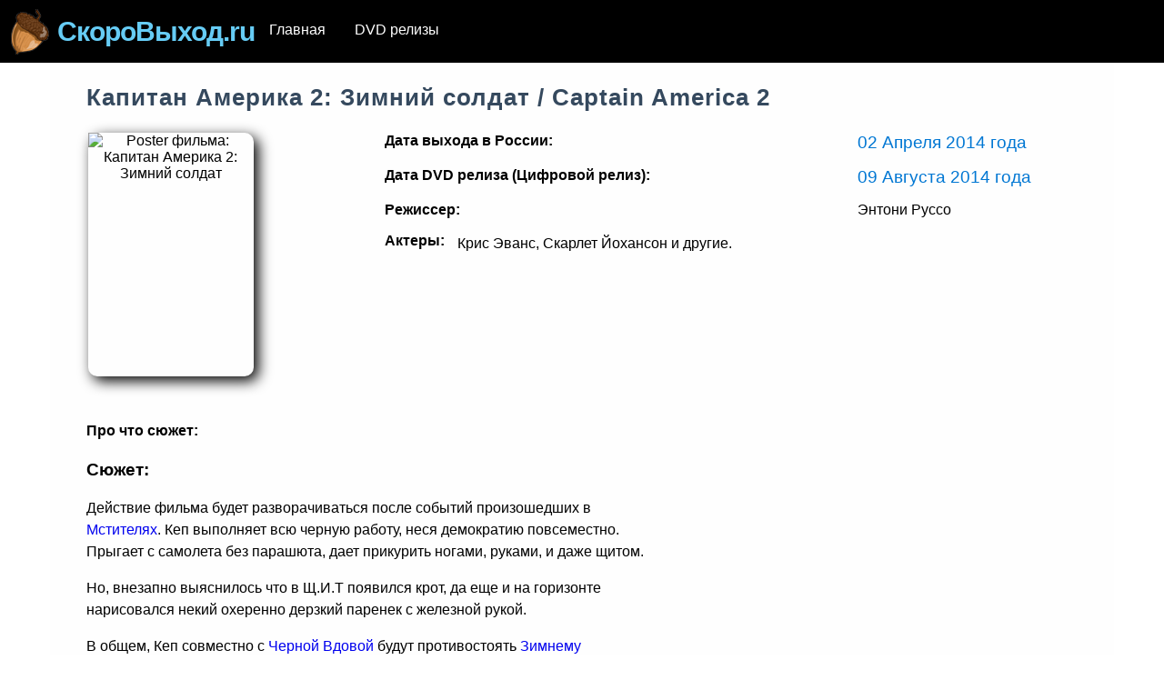

--- FILE ---
content_type: text/html;charset=utf-8
request_url: https://releasesoon.ru/film/92
body_size: 5995
content:
<!DOCTYPE html><html  lang="ru"><head><meta charset="utf-8">
<meta name="viewport" content="width=device-width, initial-scale=1">
<title>Капитан Америка 2: Зимний солдат (Captain America 2) дата цифрового релиза (DVD&#x2F;HD)</title>
<meta name="google-site-verification" content="V2fzo17em5IAKQaf4zVBurJ_RQ14Wut5N4SJFj7EpNk">
<meta name="yandex-verification" content="c0489fd24ee25206">
<link rel="icon" type="image/svg" href="/favicon.svg">
<meta name="description" content="Дата цифрового релиза Капитан Америка 2: Зимний солдат режиссер Энтони Руссо">
<script id="JSON-LD" type="application/ld+json">{&quot;@context&quot;:&quot;https:&#x2F;&#x2F;schema.org&#x2F;&quot;,&quot;@type&quot;:&quot;Movie&quot;,&quot;url&quot;:&quot;https:&#x2F;&#x2F;releasesoon.ru&#x2F;film&#x2F;92&quot;,&quot;name&quot;:&quot;Капитан Америка 2: Зимний солдат&quot;,&quot;image&quot;:&quot;https:&#x2F;&#x2F;releasesoon.ru&#x2F;imagee&#x2F;captain_america_poster.jpg&quot;,&quot;dateCreated&quot;:&quot;02 Апреля 2014&quot;,&quot;director&quot;:{&quot;@type&quot;:&quot;Person&quot;,&quot;name&quot;:&quot;Энтони Руссо&quot;}}</script>
<style>body{font-family:sans-serif;margin:0}*{box-sizing:border-box}a{text-decoration:none}.page{align-items:center;display:grid;font-size:16px;margin:0 auto;max-width:1170px;text-align:center;grid-gap:.5rem;background:#fefefe;padding:1rem}.page__body{display:grid;gap:1rem;grid-template-columns:1fr 1fr;padding:.5rem 1.5rem;text-align:left}.page__body--seasons{grid-template-columns:1fr}.page_loading{min-height:80vh}.page__header{display:grid;grid-gap:1rem;width:100%}.page__title{color:#35495e;display:block;font-size:1.6rem;font-weight:700;letter-spacing:1px;margin:0;padding:.5rem 1.5rem}.page__title_film{text-align:left}.page__description{color:#526488;font-weight:300;margin:0;padding-bottom:10px}.page__footer{display:flex;justify-content:space-between}.layout{display:flex;flex-direction:column}.navigation{background-color:#000;display:flex;flex-wrap:wrap;gap:1rem;padding:.5rem}.logo,.navigation{align-items:center}.logo{color:#66ccf5;display:grid;font-size:30px;font-weight:700;gap:5px;grid-template-columns:50px 1fr;letter-spacing:-1px;text-decoration:none}.logo__image{height:50px;width:50px}.nav{display:flex;flex-direction:row;gap:.5rem;justify-content:center;padding:.5rem 0}.nav__link{border-bottom:3px solid #000;color:#fff;padding:.5rem 1rem;transition:.3s}.nav__link.router-link-active,.nav__link:hover{border-bottom:3px solid #fff;transition:.3s}.content{background:#fefefe;box-shadow:0 0 10px rgba(0,0,0,.5);margin:25px auto;max-width:1170px;width:100%}.filmsList{display:grid;grid-template-columns:repeat(auto-fit,182px);width:100%;grid-gap:1rem;justify-content:center;padding:.5rem 0}.film-info{display:grid;grid-template-columns:30% 70%;padding:0 1.6rem}.film-info__image{display:flex;flex-wrap:wrap;justify-content:space-between;position:relative}.film-info__poster{border-radius:10px;box-shadow:5px 5px 15px #000;display:flex;flex-basis:182px;height:268px}.film-info__staff{display:flex;flex-direction:column;min-height:300px}.film-info__data{display:grid;grid-template-columns:1fr 240px;padding:0 0 1rem;text-align:start}.film-info__data_actor{grid-template-columns:80px 1fr}.film-info__data_actor span{line-height:1.5rem}.film-info__data time{color:#0077d3;font-size:1.2rem}.film-info__plot{line-height:1.5rem;text-align:left}@media screen and (max-width:770px){.film-info{grid-template-columns:40% 60%}.film-info__data{grid-template-columns:1fr}.film-info__data time{padding:.3rem 0;text-align:start}}@media screen and (max-width:550px){.film-info{grid-template-columns:1fr;padding:0}.film-info__staff{min-height:auto;padding:1rem 0}.film-info__image{justify-content:center}}.film{background:#fff;color:#000}.film,.film:hover{display:flex;flex-direction:column;position:relative;transition:.3s}.film:hover{background:#000;color:#fff}.film__image{display:block;overflow:hidden;position:relative}.film__info{display:flex;flex-direction:column;flex-grow:1;justify-content:space-between;text-align:left}.film__rating{align-items:center;background-color:#000;border:2px solid #00dc82;border-radius:50%;bottom:40px;box-shadow:inset 0 0 3px #00dc82;color:#00dc82;display:flex;height:40px;justify-content:center;opacity:.8;position:absolute;right:0;top:40px;width:40px}.film__title{color:#000;font-size:1.2rem;padding-top:.5rem;text-align:center}.film__title:after{content:"";cursor:pointer;inset:0;position:absolute}.film:hover .film__title{color:#fff}.film__date{background-color:#000;color:#fff;left:0;padding:8px 0;position:absolute;text-align:center;top:0;width:100%}.film__poster{height:268px;-o-object-fit:cover;object-fit:cover;width:100%}@media screen and (max-width:550px){.page__title{font-size:1.2rem;padding:0}.page__body{gap:1rem;grid-template-columns:1fr;padding:0}.nav{width:100%}}</style>
<style>.adv{max-height:120px;min-height:120px;width:100%;@media (min-width:500px){max-height:180px;min-height:180px}}</style>
<style>.rating{bottom:25px;color:#2271ed;display:flex;font-weight:700;position:absolute;right:20px}.rating--kp{bottom:55px}</style>
<link rel="modulepreload" as="script" crossorigin href="/_nuxt/D3iEGlZm.js">
<link rel="modulepreload" as="script" crossorigin href="/_nuxt/BnNiPGqP.js">
<link rel="modulepreload" as="script" crossorigin href="/_nuxt/D6LzN-sO.js">
<link rel="modulepreload" as="script" crossorigin href="/_nuxt/CxMP4GVf.js">
<link rel="modulepreload" as="script" crossorigin href="/_nuxt/Bfm9obdX.js">
<link rel="modulepreload" as="script" crossorigin href="/_nuxt/Ck6_GjMk.js">
<link rel="modulepreload" as="script" crossorigin href="/_nuxt/B-JJ0x3Y.js">
<link rel="prefetch" as="script" crossorigin href="/_nuxt/B7mefRLd.js">
<link rel="prefetch" as="script" crossorigin href="/_nuxt/DZKcwM2l.js">
<link rel="prefetch" as="style" href="/_nuxt/Pagination.Du0DD2Dz.css">
<link rel="prefetch" as="script" crossorigin href="/_nuxt/CR1pMOcX.js">
<link rel="prefetch" as="script" crossorigin href="/_nuxt/C3yIgMiz.js">
<link rel="prefetch" as="script" crossorigin href="/_nuxt/CTlUDgze.js">
<link rel="prefetch" as="script" crossorigin href="/_nuxt/B9VWYVgp.js">
<link rel="prefetch" as="script" crossorigin href="/_nuxt/BRzSPXQl.js">
<link rel="prefetch" as="script" crossorigin href="/_nuxt/PRjNAYNe.js">
<link rel="prefetch" as="script" crossorigin href="/_nuxt/DXPOibIX.js">
<script type="module" src="/_nuxt/D3iEGlZm.js" crossorigin></script></head><body><div id="__nuxt"><!--[--><div class="navigation"><a href="/" class="logo"><img class="logo__image" src="/logo.png" alt><span class="logo__text">СкороВыход.ru</span></a><nav class="nav"><a href="/" class="nav__link"> Главная</a><a href="/dvd" class="nav__link"> DVD релизы</a></nav></div><!--[--><div class="page"><div class="page__header"><h1 class="page__title page__title_film">Капитан Америка 2: Зимний солдат / Captain America 2</h1><div class="film-info"><section class="film-info__image"><img src="/_ipx/s_182x268/https://releasesoon.ru/imagee/captain_america_poster.jpg" onerror="this.setAttribute(&#39;data-error&#39;, 1)" width="182" height="268" alt="Poster фильма: Капитан Америка 2: Зимний солдат" data-nuxt-img srcset="/_ipx/s_182x268/https://releasesoon.ru/imagee/captain_america_poster.jpg 1x, /_ipx/s_364x536/https://releasesoon.ru/imagee/captain_america_poster.jpg 2x" class="film-info__poster"><!----><!----></section><div class="film-info__staff"><article class="film-info__data"><strong> Дата выхода в России:</strong><time>02 Апреля 2014 года</time></article><article class="film-info__data"><strong> Дата DVD релиза (Цифровой релиз):</strong><time>09 Августа 2014 года</time></article><section class="film-info__data"><strong> Режиссер:</strong><span>Энтони Руссо</span></section><section class="film-info__data film-info__data_actor"><strong> Актеры:</strong><span>Крис Эванс, Скарлет Йохансон и другие.</span></section></div></div></div><div class="page__body"><section class="film-info__plot"><strong> Про что сюжет:</strong><div><h3>Сюжет:</h3>

<p>Действие фильма будет разворачиваться после событий произошедших в&nbsp; <a href="http://releasesoon.ru/film_article.php?id=31">Мстителях</a>. Кеп выполняет всю черную работу, неся демократию повсеместно. Прыгает с самолета без парашюта, дает прикурить ногами, руками, и даже щитом.</p>

<p>Но, внезапно выяснилось что в Щ.И.Т появился крот, да еще и на горизонте нарисовался некий охеренно дерзкий паренек с железной рукой.</p>

<p>В общем, Кеп совместно с <a href="/description.php?id=7" title="Описание Черной Вдовы">Черной Вдовой</a> будут противостоять <a href="/news_article.php?id=95" title="Зимний солдат описание">Зимнему Солдату</a>&nbsp;который по идее должен быть из России (поподробнее <a href="/news_article.php?id=95" title="Зимний солдат">здесь</a> ).&nbsp;</p><h3>Отзыв о фильме:</h3>

<p>Сходил я на Капитана Америку, блин везде сплошное 3<span lang="EN-US">D</span>, сеансов двумерных нет, пришлось переступить через мою ненависть и пойти на трехмерный сеанс и ни разу не пожалел.</p>

<p>Начну совсем из далека, первый Кеп – был просто отвратительным, с любой точки зрения, с графической с сюжетной с точки зрения экшена.</p>

<p>Практически всех этих недостатков второй фильм лишился. Очень красочный экшен, Кеп бегает прыгает машет руками, ломает щитом стены, сбивает самолеты, разве что ямы не копает. </p>

<p>С первых минут несколько бесил «боевой гопак» и полное, ну просто 100% отсутствие физики, но спустя 10 минут привык.</p>

<p>Офигенный плюс от 3<span lang="EN-US">D</span><span lang="EN-US"> </span>это конечно жопа Скарлет, мелькает она постоянно. С картинкой разобрались переходим к сюжету. Сюжет довольно крепкий, да, половина ходов предугадывается, но тем не менее адаптирован комикс – отлично.</p>

<p>Теперь о Баки, он же зимний солдат, он и по фильму русский, кто то мне говорил что он просто наемник – херня, он злой русский =) Ну как злой... Ладно спойлерить не буду, но скажу, что сцены где в конце все должны погибнуть а Баки всех спасает, как это обычно бывает, не будет =).</p>

<p>В общем и целом хороший, даже отличный фильм от Марвел, гораздо, стократно круче первого Мстителя, так что если вам до 30, и вы нормально относитесь к «Да так не бывает!», то можете смело идти.</p>

<p><b>Да, не покидайте сеанс до самого конца, после титров отличная отсылка с Мстителям 2.</b> Если, вы не поняли кого показали пишите в контактике, я вам лично скажу).</p><h4>Мульт-обзор</h4><iframe width="640" height="360" src="//www.youtube.com/embed/BEshgmV574k" frameborder="0" allowfullscreen=""></iframe><h4>Первый трейлер</h4><iframe width="640" height="480" src="//www.youtube.com/embed/HaynOP_Hhmo?rel=0" frameborder="0" allowfullscreen=""></iframe><h4>Трейлер</h4><iframe width="640" height="480" src="//www.youtube.com/embed/B4cOkKlF6d4?rel=0" frameborder="0" allowfullscreen=""></iframe><h4>Трейлер № 2</h4><iframe width="560" height="315" src="//www.youtube.com/embed/169LtlrRiUQ" frameborder="0" allowfullscreen=""></iframe><h4>Ролик Обмен</h4><iframe width="640" height="360" src="//www.youtube.com/embed/p-xFc8M384I?rel=0" frameborder="0" allowfullscreen=""></iframe></div></section><!--[--><!--]--></div></div><!--]--><!--]--></div><div id="teleports"></div><script type="application/json" id="__NUXT_DATA__" data-ssr="true">[["Reactive",1],{"data":2,"state":26,"once":27,"_errors":28,"serverRendered":29,"path":30},{"x6iHTJJdP4":3,"_apollo:default":20},{"film":4},{"__typename":5,"id":6,"DVD_source":7,"haveDigitalRelease":8,"title":9,"originalTitle":10,"actors":11,"date_release":12,"description":7,"director":13,"DVD_release":14,"image":15,"plot":16,"kinopoisk":17,"imdb":7,"imdb_rating":18,"kinopoisk_rating":18,"trailers":19},"Film",92,"",false,"Капитан Америка 2: Зимний солдат","Captain America 2","Крис Эванс, Скарлет Йохансон и другие.","02 Апреля 2014","Энтони Руссо","09 Августа 2014","imagee/captain_america_poster.jpg","\u003Ch3>Сюжет:\u003C/h3>\r\n\r\n\u003Cp>Действие фильма будет разворачиваться после событий произошедших в&nbsp; \u003Ca href=\"http://releasesoon.ru/film_article.php?id=31\">Мстителях\u003C/a>. Кеп выполняет всю черную работу, неся демократию повсеместно. Прыгает с самолета без парашюта, дает прикурить ногами, руками, и даже щитом.\u003C/p>\r\n\r\n\u003Cp>Но, внезапно выяснилось что в Щ.И.Т появился крот, да еще и на горизонте нарисовался некий охеренно дерзкий паренек с железной рукой.\u003C/p>\r\n\r\n\u003Cp>В общем, Кеп совместно с \u003Ca href=\"/description.php?id=7\" title=\"Описание Черной Вдовы\">Черной Вдовой\u003C/a> будут противостоять \u003Ca href=\"/news_article.php?id=95\" title=\"Зимний солдат описание\">Зимнему Солдату\u003C/a>&nbsp;который по идее должен быть из России (поподробнее \u003Ca href=\"/news_article.php?id=95\" title=\"Зимний солдат\">здесь\u003C/a> ).&nbsp;\u003C/p>\u003Ch3>Отзыв о фильме:\u003C/h3>\r\n\r\n\u003Cp>Сходил я на Капитана Америку, блин везде сплошное 3\u003Cspan lang=\"EN-US\">D\u003C/span>, сеансов двумерных нет, пришлось переступить через мою ненависть и пойти на трехмерный сеанс и ни разу не пожалел.\u003C/p>\r\n\r\n\u003Cp>Начну совсем из далека, первый Кеп – был просто отвратительным, с любой точки зрения, с графической с сюжетной с точки зрения экшена.\u003C/p>\r\n\r\n\u003Cp>Практически всех этих недостатков второй фильм лишился. Очень красочный экшен, Кеп бегает прыгает машет руками, ломает щитом стены, сбивает самолеты, разве что ямы не копает. \u003C/p>\r\n\r\n\u003Cp>С первых минут несколько бесил «боевой гопак» и полное, ну просто 100% отсутствие физики, но спустя 10 минут привык.\u003C/p>\r\n\r\n\u003Cp>Офигенный плюс от 3\u003Cspan lang=\"EN-US\">D\u003C/span>\u003Cspan lang=\"EN-US\"> \u003C/span>это конечно жопа Скарлет, мелькает она постоянно. С картинкой разобрались переходим к сюжету. Сюжет довольно крепкий, да, половина ходов предугадывается, но тем не менее адаптирован комикс – отлично.\u003C/p>\r\n\r\n\u003Cp>Теперь о Баки, он же зимний солдат, он и по фильму русский, кто то мне говорил что он просто наемник – херня, он злой русский =) Ну как злой... Ладно спойлерить не буду, но скажу, что сцены где в конце все должны погибнуть а Баки всех спасает, как это обычно бывает, не будет =).\u003C/p>\r\n\r\n\u003Cp>В общем и целом хороший, даже отличный фильм от Марвел, гораздо, стократно круче первого Мстителя, так что если вам до 30, и вы нормально относитесь к «Да так не бывает!», то можете смело идти.\u003C/p>\r\n\r\n\u003Cp>\u003Cb>Да, не покидайте сеанс до самого конца, после титров отличная отсылка с Мстителям 2.\u003C/b> Если, вы не поняли кого показали пишите в контактике, я вам лично скажу).\u003C/p>\u003Ch4>Мульт-обзор\u003C/h4>\u003Ciframe width=\"640\" height=\"360\" src=\"//www.youtube.com/embed/BEshgmV574k\" frameborder=\"0\" allowfullscreen=\"\">\u003C/iframe>\u003Ch4>Первый трейлер\u003C/h4>\u003Ciframe width=\"640\" height=\"480\" src=\"//www.youtube.com/embed/HaynOP_Hhmo?rel=0\" frameborder=\"0\" allowfullscreen=\"\">\u003C/iframe>\u003Ch4>Трейлер\u003C/h4>\u003Ciframe width=\"640\" height=\"480\" src=\"//www.youtube.com/embed/B4cOkKlF6d4?rel=0\" frameborder=\"0\" allowfullscreen=\"\">\u003C/iframe>\u003Ch4>Трейлер № 2\u003C/h4>\u003Ciframe width=\"560\" height=\"315\" src=\"//www.youtube.com/embed/169LtlrRiUQ\" frameborder=\"0\" allowfullscreen=\"\">\u003C/iframe>\u003Ch4>Ролик Обмен\u003C/h4>\u003Ciframe width=\"640\" height=\"360\" src=\"//www.youtube.com/embed/p-xFc8M384I?rel=0\" frameborder=\"0\" allowfullscreen=\"\">\u003C/iframe>","0",null,[],{"Film:92":21,"ROOT_QUERY":22},["null","__typename",5,"id",6,"DVD_source",7,"haveDigitalRelease",8,"title",9,"originalTitle",10,"actors",11,"date_release",12,"description",7,"director",13,"DVD_release",14,"image",15,"plot",16,"kinopoisk",17,"imdb",7,"imdb_rating",18,"kinopoisk_rating",18,"trailers",19],["null","__typename",23,"film({\"id\":92})",24],"Query",{"__ref":25},"Film:92",{},["Set"],{"x6iHTJJdP4":18},true,"/film/92"]</script>
<script>window.__NUXT__={};window.__NUXT__.config={public:{},app:{baseURL:"/",buildAssetsDir:"/_nuxt/",cdnURL:""}}</script></body></html>

--- FILE ---
content_type: text/css; charset=utf-8
request_url: https://releasesoon.ru/_nuxt/FilmPage.CTAKqywW.css
body_size: 634
content:
.youtube[data-v-ea80631e]{background-color:#000;cursor:pointer;height:0;padding-bottom:56.25%;position:relative;width:100%}.youtube__link[data-v-ea80631e]{height:100%;left:0;position:absolute;top:0;width:100%}.youtube__image[data-v-ea80631e]{border-radius:5px;height:100%;width:100%}.youtube__button[data-v-ea80631e]{background-color:transparent;border:none;cursor:pointer;display:block;height:48px;left:50%;padding:0;position:absolute;top:50%;transform:translate(-50%,-50%);width:68px;z-index:5}.youtube:hover .youtube__button[data-v-ea80631e]{fill:red}.youtube__frame[data-v-ea80631e]{height:100%;position:absolute;width:100%}.rating{bottom:25px;color:#2271ed;display:flex;font-weight:700;position:absolute;right:20px}.rating--kp{bottom:55px}


--- FILE ---
content_type: text/css; charset=utf-8
request_url: https://releasesoon.ru/_nuxt/default.CvBF23r3.css
body_size: 5
content:
.adv{max-height:120px;min-height:120px;width:100%}@media (min-width:500px){.adv{max-height:180px;min-height:180px}}


--- FILE ---
content_type: text/javascript; charset=utf-8
request_url: https://releasesoon.ru/_nuxt/Bfm9obdX.js
body_size: 4195
content:
import{F as v,_ as k}from"./Ck6_GjMk.js";import{g as d,l as f,o as n,c as r,a as e,p as C,e as x,_ as T,t as i,b as g,k as u,m as $,h as I,i as w,j as s,F as D,n as F,q as S}from"./D3iEGlZm.js";import{C as N,u as B}from"./B-JJ0x3Y.js";const M=o=>(C("data-v-ea80631e"),o=o(),x(),o),V={key:0,class:"youtube"},j=["src"],H={class:"youtube__link",href:"#",title:"Трейлер фильма"},L=["src"],P=M(()=>e("button",{class:"youtube__button","aria-label":"play youTube video"},[e("svg",{width:"68",height:"48",viewBox:"0 0 68 48"},[e("path",{d:"M66.52,7.74c-0.78-2.93-2.49-5.41-5.42-6.19C55.79,.13,34,0,34,0S12.21,.13,6.9,1.55 C3.97,2.33,2.27,4.81,1.48,7.74C0.06,13.05,0,24,0,24s0.06,10.95,1.48,16.26c0.78,2.93,2.49,5.41,5.42,6.19 C12.21,47.87,34,48,34,48s21.79-0.13,27.1-1.55c2.93-0.78,4.64-3.26,5.42-6.19C67.94,34.95,68,24,68,24S67.94,13.05,66.52,7.74z"}),e("path",{d:"M 45,24 27,14 27,34",fill:"#fff"})])],-1)),q=d({__name:"YouTubeComponent",props:{youTubeId:String},setup(o){const a=f(!1);return(l,_)=>a.value?(n(),r("div",V,[e("iframe",{class:"youtube__frame",src:"https://www.youtube.com/embed/"+o.youTubeId+"?rel=0&showinfo=0&autoplay=1",frameBorder:"0"},null,8,j)])):(n(),r("div",{key:1,class:"youtube",onClick:_[0]||(_[0]=c=>a.value=!a.value)},[e("a",H,[e("img",{src:`https://i.ytimg.com/vi/${o.youTubeId}/mqdefault.jpg`,alt:"",class:"youtube__image"},null,8,L)]),P]))}}),A=T(q,[["__scopeId","data-v-ea80631e"]]),O={key:0,class:"trailer"},Y={class:"trailer__title"},z=d({__name:"TrailerComponent",props:{trailer:Object},setup(o){return(a,l)=>o.trailer.youtubeId?(n(),r("section",O,[e("h4",Y,i(o.trailer.title),1),g(A,{youTubeId:o.trailer.youtubeId},null,8,["youTubeId"])])):u("",!0)}});async function E(o){const{data:a,error:l,execute:_}=await N(v.get("getFilm"),o),c={error:l,execute:_};return a.value&&(c.film=a.value.film),c}const J={key:0,class:"page"},K={class:"page__header"},Q={class:"page__title page__title_film"},R={class:"film-info"},G={class:"film-info__image"},U={key:0,class:"rating"},W={key:1,class:"rating rating--kp"},X={class:"film-info__staff"},Z={class:"film-info__data"},tt=e("strong",null," Дата выхода в России:",-1),et={class:"film-info__data"},st=e("strong",null," Дата DVD релиза (Цифровой релиз):",-1),ot={class:"film-info__data"},at=e("strong",null," Режиссер:",-1),it={class:"film-info__data film-info__data_actor"},nt=e("strong",null," Актеры:",-1),rt={class:"page__body"},lt={class:"film-info__plot"},_t=e("strong",null," Про что сюжет:",-1),ct=["innerHTML"],gt=d({__name:"FilmPage",async setup(o){let a,l;const _=$(),c=I({id:Number(_.params.id)}),{film:t,error:ut}=([a,l]=w(()=>E(c)),a=await a,l(),a),m=f({});return t&&(m.value={"@context":"https://schema.org/","@type":"Movie",url:`https://releasesoon.ru/film/${t.id}`,name:t.title,image:"https://releasesoon.ru/"+t.image,dateCreated:t.date_release,director:{"@type":"Person",name:t.director}}),B({title:`${t==null?void 0:t.title} (${t==null?void 0:t.originalTitle}) дата цифрового релиза (DVD/HD)`,meta:[{name:"description",content:"Дата цифрового релиза "+(t==null?void 0:t.title)+" режиссер "+(t==null?void 0:t.director)}],script:[{id:"JSON-LD",type:"application/ld+json",textContent(){return m.value}}]}),(dt,mt)=>{var p;const y=k,b=z;return(p=s(t))!=null&&p.id?(n(),r("div",J,[e("div",K,[e("h1",Q,i(s(t).title)+" / "+i(s(t).originalTitle),1),e("div",R,[e("section",G,[g(y,{class:"film-info__poster",src:"https://releasesoon.ru/"+s(t).image,alt:"Poster фильма: "+s(t).title,width:"182",height:"268"},null,8,["src","alt"]),s(t).imdb_rating?(n(),r("div",U,"imdb "+i(Number(s(t).imdb_rating).toFixed(1)),1)):u("",!0),s(t).kinopoisk_rating?(n(),r("div",W,"Kp {Number(film.kinopoisk_rating).toFixed(1)}}")):u("",!0)]),e("div",X,[e("article",Z,[tt,e("time",null,i(s(t).date_release)+" года",1)]),e("article",et,[st,e("time",null,i(s(t).DVD_release)+" года",1)]),e("section",ot,[at,e("span",null,i(s(t).director),1)]),e("section",it,[nt,e("span",null,i(s(t).actors),1)])])])]),e("div",rt,[e("section",lt,[_t,e("div",{innerHTML:s(t).plot},null,8,ct)]),(n(!0),r(D,null,F(s(t).trailers,h=>(n(),S(b,{trailer:h,key:h.id},null,8,["trailer"]))),128))])])):u("",!0)}}});export{gt as default};


--- FILE ---
content_type: text/javascript; charset=utf-8
request_url: https://releasesoon.ru/_nuxt/C3yIgMiz.js
body_size: 1395
content:
import{_ as v}from"./D6LzN-sO.js";import{g as P,v as o,c as p,a as r,b as g,w as l,t as n,k as _,J as k,o as c,d as u}from"./D3iEGlZm.js";const t=new Map;t.set("January","Январь");t.set("February","Февраль");t.set("March","Март");t.set("April","Апрель");t.set("May","Май");t.set("June","Июнь");t.set("July","Июль");t.set("August","Авгус");t.set("September","Сентябрь");t.set("October","Октябрь");t.set("November","Ноябрь");t.set("December","Декабрь");const y={class:"pagination__item"},f={key:0,class:"pagination__title"},T={class:"pagination__item pagination__item--left"},M=P({__name:"Pagination",props:{pages:{},isWithTitle:{type:Boolean},path:{}},setup(m){const s=m,d=o(()=>{var e,a;return t.get((e=s.pages.nextPage)==null?void 0:e.split("-")[0])+" "+((a=s.pages.nextPage)==null?void 0:a.split("-")[1])}),h=o(()=>{var e,a;return t.get((e=s.pages.prevPage)==null?void 0:e.split("-")[0])+" "+((a=s.pages.prevPage)==null?void 0:a.split("-")[1])});return(e,a)=>{const i=v;return e.pages?(c(),p("div",{key:0,class:k(["pagination",{"pagination--with-title":e.isWithTitle}])},[r("div",y,[g(i,{to:`/${e.path}/${e.pages.prevPage}`,class:"pagination__link"},{default:l(()=>[u(n(h.value),1)]),_:1},8,["to"])]),e.isWithTitle?(c(),p("div",f,n(e.pages.currentPage),1)):_("",!0),r("div",T,[g(i,{class:"pagination__link",to:`/${e.path}/${e.pages.nextPage}`},{default:l(()=>[u(n(d.value),1)]),_:1},8,["to"])])],2)):_("",!0)}}});export{M as _};


--- FILE ---
content_type: text/javascript; charset=utf-8
request_url: https://releasesoon.ru/_nuxt/CR1pMOcX.js
body_size: 1772
content:
import{C as d,u as f}from"./B-JJ0x3Y.js";import{g,s as h,h as v,i as D,c as u,a as c,j as a,q as y,k as p,t as k,b as C,o as i}from"./D3iEGlZm.js";import{F as V}from"./Ck6_GjMk.js";import{_ as B}from"./DZKcwM2l.js";import{_ as P}from"./C3yIgMiz.js";import"./D6LzN-sO.js";async function w(n){const{data:t,error:o,execute:r}=await d(V.get("getDVDFilms"),n),s={error:o,execute:r};return t.value&&(s.films=t.value.dvdList.collection,s.pages=t.value.dvdList.pageinfo),s}const x={class:"page"},F={class:"page__header"},N={class:"page__title"},A=c("p",{class:"page__description"}," В заметках указана дата DVD ( Цифровые релизы HD и Blu-Ray ) релиза в Америке, у нас фильмы выходят как получится ( данные хрен найдешь, так что сильно не ругайтесь ). Довольно часто даты переносятся издателями, так что следите =) ",-1),H={key:0},M=g({__name:"DvdPage",async setup(n){var _;let t,o;const r=h(),s=v({alias:(_=r.params)==null?void 0:_.alias}),{films:l,pages:e,error:L}=([t,o]=D(()=>w(s)),t=await t,o(),t);return f({title:"Список цифровых релизов фильмов запланированных на "+(e==null?void 0:e.currentPage),meta:[{name:"description",content:"Список цифровых релизов фильмов запланированных на "+(e==null?void 0:e.currentPage)}]}),(R,S)=>{var m;return i(),u("section",x,[c("header",F,[a(e)?(i(),y(P,{key:0,pages:a(e),"is-with-title":!0,path:"dvd"},null,8,["pages"])):p("",!0),c("h1",N," Цифровые релизы запланированные на "+k((m=a(e))==null?void 0:m.currentPage),1),A]),a(l)?(i(),u("article",H,[C(B,{"films-list":a(l),"is-dvd-list":!0},null,8,["films-list"])])):p("",!0)])}}});export{M as default};


--- FILE ---
content_type: text/javascript; charset=utf-8
request_url: https://releasesoon.ru/_nuxt/B7mefRLd.js
body_size: 1288
content:
import{C as c,u as l}from"./B-JJ0x3Y.js";import{F as m}from"./Ck6_GjMk.js";import{_}from"./DZKcwM2l.js";import{g as p,h as f,i as d,c as o,j as r,b as u,k as g,a as i,o as n}from"./D3iEGlZm.js";import"./D6LzN-sO.js";async function h(){const{data:a,error:e,execute:s}=await c(m.get("getFilms"),{all:!1}),t={error:e,execute:s};return a.value&&(t.films=a.value.films),t}const v={class:"page"},C=i("div",{class:"page__header"},[i("h1",{class:"page__title"}," Расписание выходов релизов наиболее ожидаемых фильмов в России "),i("p",{class:"page__description"}," В связи с наложением санкций и ухода прокатных компаний даты выхода фильмов берутся из забугорных источников, так что актуальность сомнительна. ")],-1),y={key:0},M=p({__name:"MainPage",async setup(a){let e,s;f({id:671});const{films:t,error:k}=([e,s]=d(()=>h()),e=await e,s(),e);return l({title:"Афиша фильмов выходящих в ближайшее время",meta:[{name:"description",content:"Афиша фильмов и сериалов выходящих в ближайшее время"}]}),(x,F)=>(n(),o("section",v,[C,r(t)?(n(),o("div",y,[u(_,{"films-list":r(t),"is-dvd-list":!1},null,8,["films-list"])])):g("",!0)]))}});export{M as default};


--- FILE ---
content_type: text/javascript; charset=utf-8
request_url: https://releasesoon.ru/_nuxt/Ck6_GjMk.js
body_size: 17386
content:
import{x as M,y as J,z as _,A as X,B as Q,C as W,D as Y,E as Z,G as U,v as k,g as K,l as q,u as ee,H as ie,I as ne}from"./D3iEGlZm.js";var F={kind:"Document",definitions:[{kind:"OperationDefinition",operation:"query",name:{kind:"Name",value:"filmOne"},variableDefinitions:[{kind:"VariableDefinition",variable:{kind:"Variable",name:{kind:"Name",value:"id"}},type:{kind:"NonNullType",type:{kind:"NamedType",name:{kind:"Name",value:"Int"}}},directives:[]}],directives:[],selectionSet:{kind:"SelectionSet",selections:[{kind:"Field",name:{kind:"Name",value:"film"},arguments:[{kind:"Argument",name:{kind:"Name",value:"id"},value:{kind:"Variable",name:{kind:"Name",value:"id"}}}],directives:[],selectionSet:{kind:"SelectionSet",selections:[{kind:"Field",name:{kind:"Name",value:"id"},arguments:[],directives:[]},{kind:"Field",name:{kind:"Name",value:"DVD_source"},arguments:[],directives:[]},{kind:"Field",name:{kind:"Name",value:"haveDigitalRelease"},arguments:[],directives:[]},{kind:"Field",name:{kind:"Name",value:"title"},arguments:[],directives:[]},{kind:"Field",name:{kind:"Name",value:"originalTitle"},arguments:[],directives:[]},{kind:"Field",name:{kind:"Name",value:"actors"},arguments:[],directives:[]},{kind:"Field",name:{kind:"Name",value:"date_release"},arguments:[],directives:[]},{kind:"Field",name:{kind:"Name",value:"description"},arguments:[],directives:[]},{kind:"Field",name:{kind:"Name",value:"director"},arguments:[],directives:[]},{kind:"Field",name:{kind:"Name",value:"DVD_release"},arguments:[],directives:[]},{kind:"Field",name:{kind:"Name",value:"image"},arguments:[],directives:[]},{kind:"Field",name:{kind:"Name",value:"plot"},arguments:[],directives:[]},{kind:"Field",name:{kind:"Name",value:"kinopoisk"},arguments:[],directives:[]},{kind:"Field",name:{kind:"Name",value:"imdb"},arguments:[],directives:[]},{kind:"Field",name:{kind:"Name",value:"imdb_rating"},arguments:[],directives:[]},{kind:"Field",name:{kind:"Name",value:"kinopoisk_rating"},arguments:[],directives:[]},{kind:"Field",name:{kind:"Name",value:"trailers"},arguments:[],directives:[],selectionSet:{kind:"SelectionSet",selections:[{kind:"Field",name:{kind:"Name",value:"id"},arguments:[],directives:[]},{kind:"Field",name:{kind:"Name",value:"title"},arguments:[],directives:[]},{kind:"Field",name:{kind:"Name",value:"youtubeId"},arguments:[],directives:[]}]}}]}}]}}],loc:{start:0,end:425}};F.loc.source={body:`query filmOne($id:Int!){
    film(id: $id){
        id
        DVD_source
        haveDigitalRelease
        title
        originalTitle
        actors
        date_release
        description
        director
        DVD_release
        image
        plot
        kinopoisk
        imdb
        imdb_rating
        kinopoisk_rating
        trailers {
            id
            title
            youtubeId
        }
    }
}
`,name:"GraphQL request",locationOffset:{line:1,column:1}};function y(e,i){if(e.kind==="FragmentSpread")i.add(e.name.value);else if(e.kind==="VariableDefinition"){var t=e.type;t.kind==="NamedType"&&i.add(t.name.value)}e.selectionSet&&e.selectionSet.selections.forEach(function(n){y(n,i)}),e.variableDefinitions&&e.variableDefinitions.forEach(function(n){y(n,i)}),e.definitions&&e.definitions.forEach(function(n){y(n,i)})}var $={};(function(){F.definitions.forEach(function(i){if(i.name){var t=new Set;y(i,t),$[i.name.value]=t}})})();function V(e,i){for(var t=0;t<e.definitions.length;t++){var n=e.definitions[t];if(n.name&&n.name.value==i)return n}}function te(e,i){var t={kind:e.kind,definitions:[V(e,i)]};e.hasOwnProperty("loc")&&(t.loc=e.loc);var n=$[i]||new Set,a=new Set,r=new Set;for(n.forEach(function(s){r.add(s)});r.size>0;){var o=r;r=new Set,o.forEach(function(s){if(!a.has(s)){a.add(s);var d=$[s]||new Set;d.forEach(function(c){r.add(c)})}})}return a.forEach(function(s){var d=V(e,s);d&&t.definitions.push(d)}),t}te(F,"filmOne");var N={kind:"Document",definitions:[{kind:"OperationDefinition",operation:"query",name:{kind:"Name",value:"FilmsList"},variableDefinitions:[],directives:[],selectionSet:{kind:"SelectionSet",selections:[{kind:"Field",name:{kind:"Name",value:"films"},arguments:[],directives:[],selectionSet:{kind:"SelectionSet",selections:[{kind:"Field",name:{kind:"Name",value:"id"},arguments:[],directives:[]},{kind:"Field",name:{kind:"Name",value:"title"},arguments:[],directives:[]},{kind:"Field",name:{kind:"Name",value:"date_release"},arguments:[],directives:[]},{kind:"Field",name:{kind:"Name",value:"image"},arguments:[],directives:[]}]}}]}}],loc:{start:0,end:102}};N.loc.source={body:`query FilmsList{\r
    films{\r
        id\r
        title\r
        date_release\r
        image\r
    }\r
}`,name:"GraphQL request",locationOffset:{line:1,column:1}};function w(e,i){if(e.kind==="FragmentSpread")i.add(e.name.value);else if(e.kind==="VariableDefinition"){var t=e.type;t.kind==="NamedType"&&i.add(t.name.value)}e.selectionSet&&e.selectionSet.selections.forEach(function(n){w(n,i)}),e.variableDefinitions&&e.variableDefinitions.forEach(function(n){w(n,i)}),e.definitions&&e.definitions.forEach(function(n){w(n,i)})}var E={};(function(){N.definitions.forEach(function(i){if(i.name){var t=new Set;w(i,t),E[i.name.value]=t}})})();function L(e,i){for(var t=0;t<e.definitions.length;t++){var n=e.definitions[t];if(n.name&&n.name.value==i)return n}}function ae(e,i){var t={kind:e.kind,definitions:[L(e,i)]};e.hasOwnProperty("loc")&&(t.loc=e.loc);var n=E[i]||new Set,a=new Set,r=new Set;for(n.forEach(function(s){r.add(s)});r.size>0;){var o=r;r=new Set,o.forEach(function(s){if(!a.has(s)){a.add(s);var d=E[s]||new Set;d.forEach(function(c){r.add(c)})}})}return a.forEach(function(s){var d=L(e,s);d&&t.definitions.push(d)}),t}ae(N,"FilmsList");var D={kind:"Document",definitions:[{kind:"OperationDefinition",operation:"query",name:{kind:"Name",value:"DvdFilms"},variableDefinitions:[{kind:"VariableDefinition",variable:{kind:"Variable",name:{kind:"Name",value:"alias"}},type:{kind:"NamedType",name:{kind:"Name",value:"String"}},directives:[]}],directives:[],selectionSet:{kind:"SelectionSet",selections:[{kind:"Field",name:{kind:"Name",value:"dvdList"},arguments:[{kind:"Argument",name:{kind:"Name",value:"alias"},value:{kind:"Variable",name:{kind:"Name",value:"alias"}}}],directives:[],selectionSet:{kind:"SelectionSet",selections:[{kind:"Field",name:{kind:"Name",value:"collection"},arguments:[],directives:[],selectionSet:{kind:"SelectionSet",selections:[{kind:"Field",name:{kind:"Name",value:"id"},arguments:[],directives:[]},{kind:"Field",name:{kind:"Name",value:"image"},arguments:[],directives:[]},{kind:"Field",name:{kind:"Name",value:"DVD_release"},arguments:[],directives:[]},{kind:"Field",name:{kind:"Name",value:"title"},arguments:[],directives:[]},{kind:"Field",name:{kind:"Name",value:"kinopoisk_rating"},arguments:[],directives:[]},{kind:"Field",name:{kind:"Name",value:"imdb_rating"},arguments:[],directives:[]}]}},{kind:"Field",name:{kind:"Name",value:"pageinfo"},arguments:[],directives:[],selectionSet:{kind:"SelectionSet",selections:[{kind:"Field",name:{kind:"Name",value:"nextPage"},arguments:[],directives:[]},{kind:"Field",name:{kind:"Name",value:"currentPage"},arguments:[],directives:[]},{kind:"Field",name:{kind:"Name",value:"prevPage"},arguments:[],directives:[]}]}}]}}]}}],loc:{start:0,end:337}};D.loc.source={body:`query DvdFilms($alias: String){\r
    dvdList(alias: $alias){\r
        collection {\r
            id\r
            image\r
            DVD_release\r
            title\r
            kinopoisk_rating\r
            imdb_rating\r
        }\r
        pageinfo {\r
            nextPage\r
            currentPage\r
            prevPage\r
        }\r
    }\r
}`,name:"GraphQL request",locationOffset:{line:1,column:1}};function b(e,i){if(e.kind==="FragmentSpread")i.add(e.name.value);else if(e.kind==="VariableDefinition"){var t=e.type;t.kind==="NamedType"&&i.add(t.name.value)}e.selectionSet&&e.selectionSet.selections.forEach(function(n){b(n,i)}),e.variableDefinitions&&e.variableDefinitions.forEach(function(n){b(n,i)}),e.definitions&&e.definitions.forEach(function(n){b(n,i)})}var z={};(function(){D.definitions.forEach(function(i){if(i.name){var t=new Set;b(i,t),z[i.name.value]=t}})})();function j(e,i){for(var t=0;t<e.definitions.length;t++){var n=e.definitions[t];if(n.name&&n.name.value==i)return n}}function re(e,i){var t={kind:e.kind,definitions:[j(e,i)]};e.hasOwnProperty("loc")&&(t.loc=e.loc);var n=z[i]||new Set,a=new Set,r=new Set;for(n.forEach(function(s){r.add(s)});r.size>0;){var o=r;r=new Set,o.forEach(function(s){if(!a.has(s)){a.add(s);var d=z[s]||new Set;d.forEach(function(c){r.add(c)})}})}return a.forEach(function(s){var d=j(e,s);d&&t.definitions.push(d)}),t}re(D,"DvdFilms");const x=new Map;x.set("getFilm",F);x.set("getFilms",N);x.set("getDVDFilms",D);async function se(e,i){return await oe(i).catch(n=>(console.error("Failed to get image meta for "+i,n+""),{width:0,height:0,ratio:0}))}async function oe(e){if(typeof Image>"u")throw new TypeError("Image not supported");return new Promise((i,t)=>{const n=new Image;n.onload=()=>{const a={width:n.width,height:n.height,ratio:n.width/n.height};i(a)},n.onerror=a=>t(a),n.src=e})}function A(e){return i=>i?e[i]||i:e.missingValue}function de({formatter:e,keyMap:i,joinWith:t="/",valueMap:n}={}){e||(e=(r,o)=>`${r}=${o}`),i&&typeof i!="function"&&(i=A(i));const a=n||{};return Object.keys(a).forEach(r=>{typeof a[r]!="function"&&(a[r]=A(a[r]))}),(r={})=>Object.entries(r).filter(([s,d])=>typeof d<"u").map(([s,d])=>{const c=a[s];return typeof c=="function"&&(d=c(r[s])),s=typeof i=="function"?i(s):s,e(s,d)}).join(t)}function v(e=""){if(typeof e=="number")return e;if(typeof e=="string"&&e.replace("px","").match(/^\d+$/g))return parseInt(e,10)}function le(e=""){if(e===void 0||!e.length)return[];const i=new Set;for(const t of e.split(" ")){const n=parseInt(t.replace("x",""));n&&i.add(n)}return Array.from(i)}function ce(e){if(e.length===0)throw new Error("`densities` must not be empty, configure to `1` to render regular size only (DPR 1.0)")}function ue(e){const i={};if(typeof e=="string")for(const t of e.split(/[\s,]+/).filter(n=>n)){const n=t.split(":");n.length!==2?i["1px"]=n[0].trim():i[n[0].trim()]=n[1].trim()}else Object.assign(i,e);return i}function fe(e){const i={options:e},t=(a,r={})=>B(i,a,r),n=(a,r={},o={})=>t(a,{...o,modifiers:Q(r,o.modifiers||{})}).url;for(const a in e.presets)n[a]=(r,o,s)=>n(r,o,{...e.presets[a],...s});return n.options=e,n.getImage=t,n.getMeta=(a,r)=>me(i,a,r),n.getSizes=(a,r)=>he(i,a,r),i.$img=n,n}async function me(e,i,t){const n=B(e,i,{...t});return typeof n.getMeta=="function"?await n.getMeta():await se(e,n.url)}function B(e,i,t){var c,u;if(typeof i!="string"||i==="")throw new TypeError(`input must be a string (received ${typeof i}: ${JSON.stringify(i)})`);if(i.startsWith("data:"))return{url:i};const{provider:n,defaults:a}=ve(e,t.provider||e.options.provider),r=ge(e,t.preset);if(i=M(i)?i:J(i),!n.supportsAlias)for(const g in e.options.alias)i.startsWith(g)&&(i=_(e.options.alias[g],i.substr(g.length)));if(n.validateDomains&&M(i)){const g=X(i).host;if(!e.options.domains.find(S=>S===g))return{url:i}}const o=Q(t,r,a);o.modifiers={...o.modifiers};const s=o.modifiers.format;(c=o.modifiers)!=null&&c.width&&(o.modifiers.width=v(o.modifiers.width)),(u=o.modifiers)!=null&&u.height&&(o.modifiers.height=v(o.modifiers.height));const d=n.getImage(i,o,e);return d.format=d.format||s||"",d}function ve(e,i){const t=e.options.providers[i];if(!t)throw new Error("Unknown provider: "+i);return t}function ge(e,i){if(!i)return{};if(!e.options.presets[i])throw new Error("Unknown preset: "+i);return e.options.presets[i]}function he(e,i,t){var m,R,O,I,P;const n=v((m=t.modifiers)==null?void 0:m.width),a=v((R=t.modifiers)==null?void 0:R.height),r=ue(t.sizes),o=(O=t.densities)!=null&&O.trim()?le(t.densities.trim()):e.options.densities;ce(o);const s=n&&a?a/n:0,d=[],c=[];if(Object.keys(r).length>=1){for(const f in r){const h=T(f,String(r[f]),a,s,e);if(h!==void 0){d.push({size:h.size,screenMaxWidth:h.screenMaxWidth,media:`(max-width: ${h.screenMaxWidth}px)`});for(const p of o)c.push({width:h._cWidth*p,src:H(e,i,t,h,p)})}}ke(d)}else for(const f of o){const h=Object.keys(r)[0];let p=T(h,String(r[h]),a,s,e);p===void 0&&(p={size:"",screenMaxWidth:0,_cWidth:(I=t.modifiers)==null?void 0:I.width,_cHeight:(P=t.modifiers)==null?void 0:P.height}),c.push({width:f,src:H(e,i,t,p,f)})}pe(c);const u=c[c.length-1],g=d.length?d.map(f=>`${f.media?f.media+" ":""}${f.size}`).join(", "):void 0,S=g?"w":"x",l=c.map(f=>`${f.src} ${f.width}${S}`).join(", ");return{sizes:g,srcset:l,src:u==null?void 0:u.src}}function T(e,i,t,n,a){const r=a.options.screens&&a.options.screens[e]||parseInt(e),o=i.endsWith("vw");if(!o&&/^\d+$/.test(i)&&(i=i+"px"),!o&&!i.endsWith("px"))return;let s=parseInt(i);if(!r||!s)return;o&&(s=Math.round(s/100*r));const d=n?Math.round(s*n):t;return{size:i,screenMaxWidth:r,_cWidth:s,_cHeight:d}}function H(e,i,t,n,a){return e.$img(i,{...t.modifiers,width:n._cWidth?n._cWidth*a:void 0,height:n._cHeight?n._cHeight*a:void 0},t)}function ke(e){var t;e.sort((n,a)=>n.screenMaxWidth-a.screenMaxWidth);let i=null;for(let n=e.length-1;n>=0;n--){const a=e[n];a.media===i&&e.splice(n,1),i=a.media}for(let n=0;n<e.length;n++)e[n].media=((t=e[n+1])==null?void 0:t.media)||""}function pe(e){e.sort((t,n)=>t.width-n.width);let i=null;for(let t=e.length-1;t>=0;t--){const n=e[t];n.width===i&&e.splice(t,1),i=n.width}}const Se=de({keyMap:{format:"f",fit:"fit",width:"w",height:"h",resize:"s",quality:"q",background:"b"},joinWith:"&",formatter:(e,i)=>W(e)+"_"+W(i)}),ye=(e,{modifiers:i={},baseURL:t}={},n)=>{i.width&&i.height&&(i.resize=`${i.width}x${i.height}`,delete i.width,delete i.height);const a=Se(i)||"_";return t||(t=_(n.options.nuxt.baseURL,"/_ipx")),{url:_(t,a,Y(e))}},we=!0,be=!0,Fe=Object.freeze(Object.defineProperty({__proto__:null,getImage:ye,supportsAlias:be,validateDomains:we},Symbol.toStringTag,{value:"Module"})),G={screens:{xs:320,sm:640,md:768,lg:1024,xl:1280,xxl:1536,"2xl":1536},presets:{},provider:"ipx",domains:["releasesoon.ru"],alias:{},densities:[1,2],format:["webp"]};G.providers={ipx:{provider:Fe,defaults:{}}};const C=()=>{const e=Z(),i=U();return i.$img||i._img||(i._img=fe({...G,nuxt:{baseURL:e.app.baseURL}}))};function Ne(e){var i;(i=performance==null?void 0:performance.mark)==null||i.call(performance,"mark_feature_usage",{detail:{feature:e}})}const De={src:{type:String,required:!0},format:{type:String,default:void 0},quality:{type:[Number,String],default:void 0},background:{type:String,default:void 0},fit:{type:String,default:void 0},modifiers:{type:Object,default:void 0},preset:{type:String,default:void 0},provider:{type:String,default:void 0},sizes:{type:[Object,String],default:void 0},densities:{type:String,default:void 0},preload:{type:Boolean,default:void 0},width:{type:[String,Number],default:void 0},height:{type:[String,Number],default:void 0},alt:{type:String,default:void 0},referrerpolicy:{type:String,default:void 0},usemap:{type:String,default:void 0},longdesc:{type:String,default:void 0},ismap:{type:Boolean,default:void 0},loading:{type:String,default:void 0,validator:e=>["lazy","eager"].includes(e)},crossorigin:{type:[Boolean,String],default:void 0,validator:e=>["anonymous","use-credentials","",!0,!1].includes(e)},decoding:{type:String,default:void 0,validator:e=>["async","auto","sync"].includes(e)},nonce:{type:[String],default:void 0}},_e=e=>{const i=k(()=>({provider:e.provider,preset:e.preset})),t=k(()=>({width:v(e.width),height:v(e.height),alt:e.alt,referrerpolicy:e.referrerpolicy,usemap:e.usemap,longdesc:e.longdesc,ismap:e.ismap,crossorigin:e.crossorigin===!0?"anonymous":e.crossorigin||void 0,loading:e.loading,decoding:e.decoding,nonce:e.nonce})),n=C(),a=k(()=>({...e.modifiers,width:v(e.width),height:v(e.height),format:e.format,quality:e.quality||n.options.quality,background:e.background,fit:e.fit}));return{options:i,attrs:t,modifiers:a}},$e={...De,placeholder:{type:[Boolean,String,Number,Array],default:void 0}},ze=K({name:"NuxtImg",props:$e,emits:["load","error"],setup:(e,i)=>{const t=C(),n=_e(e),a=q(!1),r=k(()=>t.getSizes(e.src,{...n.options.value,sizes:e.sizes,densities:e.densities,modifiers:{...n.modifiers.value,width:v(e.width),height:v(e.height)}})),o=k(()=>{const l={...n.attrs.value,"data-nuxt-img":""};return(!e.placeholder||a.value)&&(l.sizes=r.value.sizes,l.srcset=r.value.srcset),l}),s=k(()=>{let l=e.placeholder;if(l===""&&(l=!0),!l||a.value)return!1;if(typeof l=="string")return l;const m=Array.isArray(l)?l:typeof l=="number"?[l,l]:[10,10];return t(e.src,{...n.modifiers.value,width:m[0],height:m[1],quality:m[2]||50,blur:m[3]||3},n.options.value)}),d=k(()=>e.sizes?r.value.src:t(e.src,n.modifiers.value,n.options.value)),c=k(()=>s.value?s.value:d.value);if(e.preload){const l=Object.values(r.value).every(m=>m);ee({link:[{rel:"preload",as:"image",nonce:e.nonce,...l?{href:r.value.src,imagesizes:r.value.sizes,imagesrcset:r.value.srcset}:{href:c.value}}]})}const u=q(),S=U().isHydrating;return ie(()=>{if(s.value){const l=new Image;l.src=d.value,e.sizes&&(l.sizes=r.value.sizes||"",l.srcset=r.value.srcset),l.onload=m=>{a.value=!0,i.emit("load",m)},Ne("nuxt-image");return}u.value&&(u.value.complete&&S&&(u.value.getAttribute("data-error")?i.emit("error",new Event("error")):i.emit("load",new Event("load"))),u.value.onload=l=>{i.emit("load",l)},u.value.onerror=l=>{i.emit("error",l)})}),()=>ne("img",{ref:u,src:c.value,...o.value,...i.attrs})}});export{x as F,ze as _};
